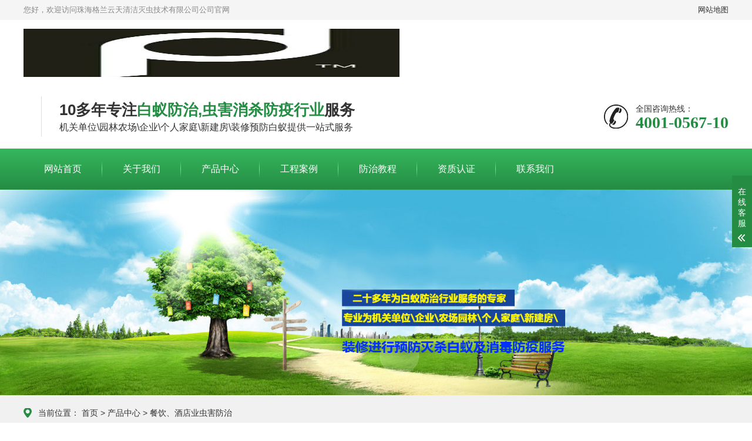

--- FILE ---
content_type: text/html
request_url: http://zhbyfz.cn/chanpinzhongxin/canyin_jiudianyechonghaifangzhi/
body_size: 4982
content:
<!DOCTYPE html>
<html lang="zh-CN">
<head>
<meta charset="UTF-8">
<meta http-equiv="X-UA-Compatible" content="IE=Edge">
<meta name="renderer" content="webkit|ie-comp|ie-stand" />
<meta name="viewport" content="width=device-width, initial-scale=1.0, maximum-scale=1.0, user-scalable=0">
<meta http-equiv="Cache-Control" content="no-transform"/> 
<meta name="applicable-device" content="pc">
<meta name="MobileOptimized" content="width"/>
<meta name="HandheldFriendly" content="true"/>
<title>餐饮、酒店业虫害防治_珠海格兰云天清洁灭虫技术有限公司</title>
<meta name="description" content="" />
<meta name="keywords" content="" />
<link rel="stylesheet" href="/template/pc/css/animate.min.css">
<link rel="stylesheet" href="/template/pc/css/swiper.min.css">
<link rel="stylesheet" href="/template/pc/css/style.css">
<script src="/template/pc/js/jquery.min.js"></script>
<script src="/template/pc/js/wow.min.js"></script>
<script src="/template/pc/js/swiper.min.js"></script>
<script src="/template/pc/js/style.js"></script>
<script type="text/javascript" src="/public/static/common/js/ey_global.js?t=v1.6.2"></script>
</head>
<body>
<div class="header">
  <div class="topbar">
    <div class="container">
      <ul>
 
 
       			<li><a href="/sitemap.xml" >网站地图</a></li>
      </ul>
      <span>您好，欢迎访问珠海格兰云天清洁灭虫技术有限公司公司官网</span> </div>
  </div>
  <div class="container clearfix"> <a href="javascript:;" class="menu-btn"><span></span></a>
    <div class="logo img-center">
             <div class="logo2">	  
       			<img src="/uploads/allimg/20220629/1-2206291612222D.jpg" alt="">
        </div>
    </div>
    <div class="text"><strong>10多年专注<span>白蚁防治,虫害消杀防疫行业</span>服务</strong>机关单位\园林农场\企业\个人家庭\新建房\装修预防白蚁提供一站式服务</div>
    <div class="tel">全国咨询热线：<strong>4001-0567-10</strong></div>
  </div>
  <div class="nav">
    <div class="container">
      <ul>
	  
	  
	  <li><a href="http://www.zhbyfz.cn" title="网站首页">网站首页</a></li>
	  
	 <li> <a href="/guanyuwomen/" title="关于我们" class=""> 关于我们</a> </li>
<li> <a href="/chanpinzhongxin/" title="产品中心" class="artive"> 产品中心</a> </li>
<li> <a href="/gongchenganli/" title="工程案例" class=""> 工程案例</a> </li>
<li> <a href="/xinwenzixun/" title="防治教程" class=""> 防治教程</a> </li>
<li> <a href="/zizhirenzheng/" title="资质认证" class=""> 资质认证</a> </li>
<li> <a href="/lianxiwomen/" title="联系我们" class=""> 联系我们</a> </li>
 
  
	
      </ul>
    </div>
  </div>
</div>
<div class="banner-sub" style="background-image: url(/template/pc/images/inb.jpg);"></div>
<div class="position">
  <div class="container"><span>当前位置： <a href='/' class='crumb'>首页</a> &gt; <a href='/chanpinzhongxin/' class='crumb'>产品中心</a> &gt; <a href='/chanpinzhongxin/canyin_jiudianyechonghaifangzhi/'>餐饮、酒店业虫害防治</a></div>
</div>
<div class="section">
  <div class="container">
    <div class="ct2 clearfix">
   <div class="ct2-sd">
	  <div class="panel-sd">
	  
 
		
		                    <div class="tit">产品中心<span></span></div>
		<ul class="lanmu">
			
	 <li> <a href="/chanpinzhongxin/baiyifangzhi/" title="白蚁防治" class=""> 白蚁防治</a> </li>
<li> <a href="/chanpinzhongxin/baiyiyufang/" title="白蚁预防" class=""> 白蚁预防</a> </li>
<li> <a href="/chanpinzhongxin/shachongmieshu/" title="杀虫灭鼠" class=""> 杀虫灭鼠</a> </li>
<li> <a href="/chanpinzhongxin/zhanglangfangzhi/" title="蟑螂防治" class=""> 蟑螂防治</a> </li>
<li> <a href="/chanpinzhongxin/xiaosha/" title="消杀" class=""> 消杀</a> </li>
<li> <a href="/chanpinzhongxin/chusihai/" title="除四害" class=""> 除四害</a> </li>
<li> <a href="/chanpinzhongxin/diwangfeng/" title="帝王蜂" class=""> 帝王蜂</a> </li>
<li> <a href="/chanpinzhongxin/malufangzhi/" title="马陆防治" class=""> 马陆防治</a> </li>
<li> <a href="/chanpinzhongxin/canyin_jiudianyechonghaifangzhi/" title="餐饮、酒店业虫害防治" class="artive"> 餐饮、酒店业虫害防治</a> </li>
<li> <a href="/chanpinzhongxin/shipin_jiagongyechonghaifangzhi/" title="食品、加工业虫害防治" class=""> 食品、加工业虫害防治</a> </li>
<li> <a href="/chanpinzhongxin/xuexiao_jiaoyuyechonghaifangzhi/" title="学校、教育业虫害防治" class=""> 学校、教育业虫害防治</a> </li>
<li> <a href="/chanpinzhongxin/yiliao_baojianyechonghaifangzhi/" title="医疗、保健业虫害防治" class=""> 医疗、保健业虫害防治</a> </li>
<li> <a href="/chanpinzhongxin/cangchu_wuliuyechonghaifangzhi/" title="仓储、物流业虫害防治" class=""> 仓储、物流业虫害防治</a> </li>
<li> <a href="/chanpinzhongxin/shangchao_liansuoyechonghaifangzhi/" title="商超、连锁业虫害防治" class=""> 商超、连锁业虫害防治</a> </li>
<li> <a href="/chanpinzhongxin/xiuxian_yuleyechonghaifangzhi/" title="休闲、娱乐业虫害防治" class=""> 休闲、娱乐业虫害防治</a> </li>
<li> <a href="/chanpinzhongxin/bangong_xiezilouchonghaifangzhi/" title="办公、写字楼虫害防治" class=""> 办公、写字楼虫害防治</a> </li>
<li> <a href="/chanpinzhongxin/jiating_gongyu_wuyechonghaifangzhi/" title="家庭、公寓、物业虫害防治" class=""> 家庭、公寓、物业虫害防治</a> </li>
<li> <a href="/chanpinzhongxin/gonggonghuanjing_zhengfujiguanbingmeifangzhi/" title="公共环境、政府机关病媒防制" class=""> 公共环境、政府机关病媒防制</a> </li>
<li> <a href="/chanpinzhongxin/shinakongqiwuran_kangjunzhilixilie/" title="室内空气污染、抗菌治理系列" class=""> 室内空气污染、抗菌治理系列</a> </li>
<li> <a href="/chanpinzhongxin/fangyi_xunzheng_xiaoduxilie/" title="防疫 熏蒸 消毒系列" class=""> 防疫 熏蒸 消毒系列</a> </li>
			
		 
			
		</ul>
	  </div>
	  <div class="panel-sd">
		                    <div class="tit">工程案例</div>
		<ul class="list-7">
   
                    <li><a href="/gongchenganli/3830.html"  title="珠海酒店消杀 珠海酒店灭鼠 珠海酒店灭杀" rel="nofollow"><span>9</span>珠海酒店消杀 珠海酒店灭鼠 珠海酒店灭杀</a></li>

  
                    <li><a href="/gongchenganli/3256.html"  title="珠海社区消杀消毒防疫" rel="nofollow"><span>9</span>珠海社区消杀消毒防疫</a></li>

  
                    <li><a href="/gongchenganli/3255.html"  title="珠海酒店消杀除四害" rel="nofollow"><span>9</span>珠海酒店消杀除四害</a></li>

  
                    <li><a href="/gongchenganli/3251.html"  title="珠海校园消杀除四害红火蚁防治" rel="nofollow"><span>9</span>珠海校园消杀除四害红火蚁防治</a></li>

  
                    <li><a href="/gongchenganli/3250.html"  title="珠海工厂电缆园林白蚁灭杀预防" rel="nofollow"><span>9</span>珠海工厂电缆园林白蚁灭杀预防</a></li>

  
                    <li><a href="/gongchenganli/3249.html"  title="珠海消防局消杀灭四害防疫现场" rel="nofollow"><span>9</span>珠海消防局消杀灭四害防疫现场</a></li>

  
                    <li><a href="/gongchenganli/3248.html"  title="珠海新建白蚁预防现场" rel="nofollow"><span>9</span>珠海新建白蚁预防现场</a></li>

  
                    <li><a href="/gongchenganli/3247.html"  title="珠海白蚁防治中心为珠海海关消杀除四害现场" rel="nofollow"><span>9</span>珠海白蚁防治中心为珠海海关消杀除四害现场</a></li>

  
                    <li><a href="/gongchenganli/3175.html"  title="中山 珠海 消杀灭蟑螂公司揭秘鲜为人知的" rel="nofollow"><span>9</span>中山 珠海 消杀灭蟑螂公司揭秘鲜为人知的</a></li>

 
		</ul>
	  </div>
	  	  <div class="panel-sd">
		                    <div class="tit">防治教程</div>
		<ul class="list-7">
   
                    <li><a href="/xinwenzixun/3831.html"  title="横琴酒店消杀 横琴酒店灭鼠 横琴酒店病媒" rel="nofollow"><span>1</span>横琴酒店消杀 横琴酒店灭鼠 横琴酒店病媒</a></li>

  
                    <li><a href="/xinwenzixun/3829.html"  title="平沙镇白蚁防治 平沙镇白蚁预防公司 平沙" rel="nofollow"><span>2</span>平沙镇白蚁防治 平沙镇白蚁预防公司 平沙</a></li>

  
                    <li><a href="/xinwenzixun/3828.html"  title="金湾白蚁防治 金湾白蚁预防公司 金湾灭杀" rel="nofollow"><span>3</span>金湾白蚁防治 金湾白蚁预防公司 金湾灭杀</a></li>

  
                    <li><a href="/xinwenzixun/3827.html"  title="唐家白蚁防治 唐家白蚁预防公司 唐家灭杀" rel="nofollow"><span>4</span>唐家白蚁防治 唐家白蚁预防公司 唐家灭杀</a></li>

  
                    <li><a href="/xinwenzixun/3826.html"  title="南水镇白蚁防治 南水镇白蚁预防公司 南水" rel="nofollow"><span>5</span>南水镇白蚁防治 南水镇白蚁预防公司 南水</a></li>

  
                    <li><a href="/xinwenzixun/3825.html"  title="南水镇白蚁防治 南水镇白蚁预防公司 南水" rel="nofollow"><span>6</span>南水镇白蚁防治 南水镇白蚁预防公司 南水</a></li>

  
                    <li><a href="/xinwenzixun/3824.html"  title="前山镇白蚁防治 前山镇白蚁预防公司 前山" rel="nofollow"><span>7</span>前山镇白蚁防治 前山镇白蚁预防公司 前山</a></li>

  
                    <li><a href="/xinwenzixun/3823.html"  title="前山镇白蚁防治 前山镇白蚁预防公司 前山" rel="nofollow"><span>8</span>前山镇白蚁防治 前山镇白蚁预防公司 前山</a></li>

  
                    <li><a href="/xinwenzixun/3822.html"  title="横琴镇白蚁防治 横琴镇白蚁预防公司 横琴" rel="nofollow"><span>9</span>横琴镇白蚁防治 横琴镇白蚁预防公司 横琴</a></li>

  
                    <li><a href="/xinwenzixun/3821.html"  title="横琴镇白蚁防治 横琴镇白蚁预防公司 横琴" rel="nofollow"><span>10</span>横琴镇白蚁防治 横琴镇白蚁预防公司 横琴</a></li>

 
		</ul>
	  </div>
	</div>
      <div class="ct2-mn">
        <div class="contact">
  
  <div class="article-title"><h1><span style="font-size: 20px;">消杀除四害公司服务案例酒店-珠海白蚁防治示范单位</span></h1></div><div><p><br/></p><p>项目名称：酒店</p><div>项目类别：酒店 西餐 中餐 KTV 酒吧</div><div>提供服务：灭鼠、蟑螂消杀</div><div>项目简介：</div><div>酒店设有多功能厅，餐饮、娱乐和休闲设施，酒店旁边设有大型购物中心</div><div>项目分析：</div><div>酒店设有多功能厅，餐饮、娱乐和休闲设施，酒店旁边设有大型购物中心，由于每晚食物残渣滞留各种海鲜的腥味，导致蟑螂滋生和大量繁殖。餐厅的重点防制场所很多，且分布于各个房间不同角落，如沙发缝隙、地毯、超市，酒柜，水吧、餐厅桌椅等都是蟑螂和老鼠易于发生的部位，下水道、储物间、管道井、库房等是老鼠易于发生的部位。</div><div>解决方案：</div><div>根据酒店的不同特性，以及害虫发生的特点、生活习性，制订以下策略：本着标本兼治、着重治本的原则，全面防制、重点突出、因时制宜地对有害虫种采用适当的化学治理、生物防治、物理方法等有效手段，组成一套系统的综合防治措施，将有害生物扼杀在摇篮中。</div><div>专业服务:</div><div>我们随时为用户提供专业的上门杀蟑服务。只要您需要，就拨打24小时热线电话，就能及时享受到专业的上门杀蟑服务。</div></div><h1 style="white-space: normal;"><span style="font-size: 20px;">相关关键词：<a href="http://www.zhbyfz.cn" target="_self" title="消杀除四害公司服务案例酒店-珠海白蚁防治示范单位">消杀除四害公司服务案例酒店-珠海白蚁防治示范单位</a></span></h1><p><br/></p>
		</div>
	 
      </div>
    </div>
  </div>
</div>

<div class="footer">
  <div class="container clearfix">
    <div class="footer-link">
      <a href="/" rel="nofollow">首页</a>
 
                          <a href='/guanyuwomen/' rel="nofollow">关于我们</a>
                    <a href='/chanpinzhongxin/' rel="nofollow">产品中心</a>
                    <a href='/gongchenganli/' rel="nofollow">工程案例</a>
                    <a href='/xinwenzixun/' rel="nofollow">防治教程</a>
                    <a href='/zizhirenzheng/' rel="nofollow">资质认证</a>
                    <a href='/lianxiwomen/' rel="nofollow">联系我们</a>
  
 
	  
	  </div>
    <div class="footer-logo">
      <img style="height: 100%;"src="/uploads/allimg/20220629/1-2206291612222D.jpg" /></div>
    
 
    <div class="footer-info">
      <p>公司位置：广东省珠海市明珠南路3094号安徽大夏1207 &nbsp;&nbsp;&nbsp;手机号码：13676033324</p>
      <p>Copyright © 2002-2022 珠海格兰云天清洁灭虫技术有限公司       
          <a href="http://beian.miit.gov.cn/" target="_blank" rel="nofollow"><a href="https://beian.miit.gov.cn/" rel="nofollow" target="_blank">粤ICP备19045693号-3 
 
粤公网安备44040202001741号
  
    
    My title
  
  
    page contents</a></a></p>
      <p>珠海格兰云天清洁灭虫技术有限公司 是【珠海白蚁防治服务aa级单位】，珠海最权威的白蚁防治机构,创始于年，专业提供家居、小区、别墅白蚁防治等<上门灭白蚁>服务。</p>
    </div>
    <div class="footer-ewm">
      <div class="img-center">
        <img src="/uploads/allimg/20220924/1-220924214252N5.jpg" /></div>
    </div>
  </div>
</div>
<!-- 客服 -->
<div class="kf">
  <div class="kt-top">在线客服
    <span class="close">
      <b></b>
      <b>
      </b>
    </span>
  </div>
  <div class="con">
    <ul class="qq">
      <li>
        <a class="IM-item-link IM-qq" style="height:25px;" target="_blank" href="http://wpa.qq.com/msgrd?v=3&uin=2313472576&site=qq&menu=yes" rel="nofollow">
          <img border="0" src="/template/pc/picture/qq.png" alt="点击这里给我发消息" align="absmiddle" onerror="$(this).hide();">客服1</a></li>
      <li>
        <a class="IM-item-link IM-qq" style="height:25px;" target="_blank" href="http://wpa.qq.com/msgrd?v=3&uin=2313472576&site=qq&menu=yes" rel="nofollow">
          <img border="0" src="/template/pc/picture/qq.png" alt="点击这里给我发消息" align="absmiddle" onerror="$(this).hide();">客服2</a></li>
    </ul>
    <h5>联系方式</h5>
    <div class="contact">
      <p>热线电话</p>
      <p>4001-0567-10</p>
      <p>上班时间</p>
      <p>周一到周五</p>
      <p>办公电话</p>
      <p>4001-0567-10</p>
    </div>
    <h5 class="qr-icon">微信公众号</h5>
    <div class="qr">
      <img src="/uploads/allimg/20220924/1-220924214252N5.jpg" /></div>
  </div>
  <div class="kf-side">
    <b>在</b>
    <b>线</b>
    <b>客</b>
    <b>服</b>
    <span class="arrow"></span>
  </div>
  <div class="backTop"></div>
</div>
<div class="yunu-footer-fix">
  <ul class="clearfix">
    <li>
      <a href="tel:4001-0567-10" rel="nofollow">
        <i class="i1"></i>电话咨询</a>
    </li>
    <li>
      <a onclick="dkcf()">
        <s class="too-qiao icon"></s>
        <i class="i2"></i>微信咨询</a>
    </li>
    <li>
                          <a href="/lianxiwomen/" rel="nofollow">
        <i class="i4"></i>联系我们</a>
    </li>
  </ul>
</div>
<script>(function() {
    var src = "https://jspassport.ssl.qhimg.com/11.0.1.js?d182b3f28525f2db83acfaaf6e696dba";
    document.write('<script src="' + src + '" id="sozz"><\/script>');
  })();</script>
<script src="/template/pc/js/transform.js"></script>
<!--底部图标结束-->
<div id="wxnr">
  <div class="nrdf">
    <i onclick="gbcf()">X</i>
    <img src="/uploads/allimg/20220924/1-220924214252N5.jpg" />
    <p>截屏，微信识别二维码</p>
    <p>微信号：
      <span id="btn" data-clipboard-text="byivip">byivip</span></p>
    <p>（点击微信号复制，添加好友）</p>
    <p>
      <a href="weixin://">
        <span class="wx">  打开微信</span></a>
    </p>
  </div>
</div>
<link rel="stylesheet" href="/template/pc/css/app.css">
<script type="text/javascript" src="/template/pc/js/app.js"></script>

<script type="text/javascript">var root_dir="";var ey_u_switch=1;var ey_aid=0;</script>
<script language="javascript" type="text/javascript" src="/public/static/common/js/ey_footer.js?t=v1.6.2"></script>
</body>
</html>

--- FILE ---
content_type: text/css
request_url: http://zhbyfz.cn/template/pc/css/app.css
body_size: 916
content:
/* 工具栏 */
#toolbar {
	position: fixed;
	bottom: 0;
	width: 100%;
	z-index: 888;
	height: 1rem;
	left: 0;
}
#toolbar .list {
	width: 100%;
	max-width: 640px;
	min-width: 320px;
	margin: 0 auto;
	background: #009946;
}
#toolbar .list li {
	float: left;
	width: 25%;
	text-align: center;
	border-left: 1px solid #006b31;
	border-right: 1px solid #0ecb65;
}
#toolbar .list li:first-child {
	border-left: none;
}
#toolbar .list li:last-child {
	border-right: none;
}
#toolbar .list a {
	display: block;
	height: 1.2rem;
	line-height: 0.24rem;
	font-size: 0.22rem;
	color: #fff;
	padding-top: 0.15rem;
}
#toolbar .list a.hover {
	background: #009946;
}
#toolbar .list a s {
	margin-left: auto;
	margin-right: auto;
	width: 0.42rem;
	height: 0.46rem;
	display: block;
	background-size: 5rem auto;
}
#toolbar .list a span {
	text-align: center;
	line-height: 0.35rem;
	display: block;
}
#toolbar .list a .too-home {
	background-position: 0.03rem 0;
}
#toolbar .list a .too-qiao {
	background-position: -1.6rem 0;
}
#toolbar .list a .too-map {
background-position: -.79rem 0;
}
#toolbar .list a .too-tel {
	background-position: -2.36rem 0;
}
.xbg {
	width: 100%;
	display: block;
	position: fixed;
	height: 1.05rem;
	left: 0;
	bottom: 0;
	background: #fff;
	z-index: 880;
}
#toolbar .list a s span {
	color: #fff;
padding-top:.9rem;
	text-transform: initial;
	font-style: normal;
}
.clearfix:after {
	content: "";
	display: block;
	clear: both;
	width: 100%;
	height: 0;
	line-height: 0;
	font-size: 0;
}
/*微信弹窗*/
#wxnr {
	width: 100%;
	height: 100%;
	position: fixed;
	top: 0;
	z-index: 1000;
	display: none;
	background: rgba(0,0,0,.6);
}
#wxnr .nrdf {
	margin: auto;
	position: absolute;
	top: 35%;
	left: 0;
	right: 0;
	width: 15rem;
	height: 21rem;
	padding: 0.3rem;
	padding-top: 0.6rem;
	margin-top: -2.5rem;
	text-align: center;
	background-color: rgba(255, 255, 255, 0.8);
	box-shadow: 0px 2px 6px #777;
	-webkit-box-shadow: 0px 2px 6px #777;
	-moz-box-shadow: 0px 2px 6px #777;
	border-radius: 10px;
}
#wxnr img {
	width: 12rem;
	height: 12rem;
	display: block;
	margin: 0 auto;
}
#wxnr p {
	font-size: 1rem;
	line-height: 1rem;
	text-align: center;
}
#wxnr i {
	position: absolute;
	top: 0.2rem;
	right: 0.2rem;
	width: 0.3rem;
	height: 0.3rem;
	font-size: 0.2rem;
	line-height: 0.3rem;
	text-align: center;
	color: #fff;
	font-weight: bold;
	font-style: normal;
	background: #333;
	border-radius: 1rem;
	cursor: pointer;
}
#wxnr span {
	display: inline-block;
	padding: 0.03rem 0.1rem;
	line-height: 0.35rem;
	color: #006600;
	border-radius: 0.05rem;
	cursor: pointer;
}
#wxnr span.wx {
	padding-left: 0.4rem;
	background-image: url(../images/wx.png);
	background-size: 0.28rem;
	background-position: 0.1rem center;
	background-repeat: no-repeat;
}

--- FILE ---
content_type: application/javascript
request_url: http://zhbyfz.cn/template/pc/js/app.js
body_size: 381
content:
function check(form) {

 if (form.name.value == '') {
  alert("请输入姓名!");
  form.name.focus();
  return false;
 }
 if ($("#phone").val() == '') {
  alert("请添加手机！");
  return false;
 }
 if (!$("#phone").val().match(/^((\d{11})|^((\d{7,8})|(\d{4}|\d{3})-(\d{7,8})|(\d{4}|\d{3})-(\d{7,8})-(\d{4}|\d{3}|\d{2}|\d{1})|(\d{7,8})-(\d{4}|\d{3}|\d{2}|\d{1}))$)$/)) {
  alert("手机格式错误！");
  return false;
 }
 if ($("#email").val() == '') {
  alert("请添加邮箱！");
  return false;
 }
 if (!$("#email").val().match(/^\w+((-\w+)|(\.\w+))*\@[A-Za-z0-9]+((\.|-)[A-Za-z0-9]+)*\.[A-Za-z0-9]+$/)) {
  alert("邮箱格式错误！");
  return false;
 }
 if (form.yuanwang.value == '') {
  alert("请输入内容!");
  form.yuanwang.focus();
  return false;
 }
 if (form.validate.value == '') {
  alert("请输入验证码!");
  form.validate.focus();
  return false;
 }
 return true;
} 

